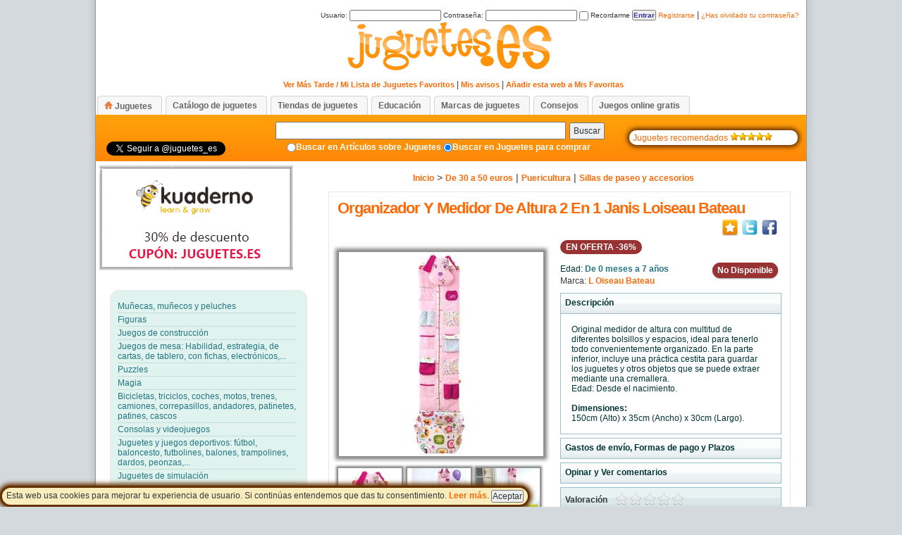

--- FILE ---
content_type: text/html; charset=UTF-8
request_url: https://www.juguetes.es/comprar/organizador-y-medidor-de-altura-2-en-1-janis-loiseau-bateau/
body_size: 47804
content:
<!DOCTYPE html>
<html xmlns="http://www.w3.org/1999/xhtml" xml:lang="es_ES" lang="es_ES">
<head profile="http://gmpg.org/xfn/11">
<title>Organizador Y Medidor De Altura 2 En 1 Janis Loiseau Bateau</title>
<link rel="shortcut icon" href="/favicon.ico" type="image/x-icon" />
<meta http-equiv="Content-Type" content="text/html; charset=UTF-8" />
<meta http-equiv="Content-Language" content="es_ES" />
<meta name="language" content="es_ES" />
<meta http-equiv="pragma" content="no-cache" />
<meta http-equiv="cache-control" content="no-cache" />
<meta name="robots" content="index, follow" />
<meta name="distribution" content="global" />
<meta name="rating" content="safe for kids" />

<link rel="stylesheet" type="text/css" href="https://www.juguetes.es/comprar/wp-content/themes/juguetes/style.css" />


<link rel="alternate" type="application/rss+xml" title="RSS 2.0" href="https://www.juguetes.es/comprar/feed/" />
<link rel="alternate" type="text/xml" title="RSS .92" href="https://www.juguetes.es/comprar/feed/rss/" />
<link rel="alternate" type="application/atom+xml" title="Atom 0.3" href="https://www.juguetes.es/comprar/feed/atom/" />
<link rel="shortcut icon" href="https://www.juguetes.es/comprar/wp-content/themes/juguetes/favicon.ico" type="image/x-icon" />
<link rel="pingback" href="http://www.juguetes.es/comprar/xmlrpc.php" />

<script type="text/javascript" src="http://www.juguetes.es/comprar/funciones/funciones.js"></script>  
	

<script type="text/javascript" src="https://www.juguetes.es/comprar/wp-content/themes/juguetes/accordion/script.js"></script>  
<link rel="stylesheet" type="text/css" href="https://www.juguetes.es/comprar/wp-content/themes/juguetes/accordion/style.css" /> 
<script type="text/javascript" src="https://apis.google.com/js/plusone.js">{lang: 'es'}</script>



<link rel='stylesheet' id='wpfp-css' href='https://www.juguetes.es/comprar/wp-content/plugins/wp-favorite-posts/wpfp.css' type='text/css' />
<link rel='stylesheet' id='wpsp-css' href='https://www.juguetes.es/comprar/wp-content/plugins/wp-suscribir-posts/wpsp.css' type='text/css' />
<link rel='stylesheet' id='gdsr_style_main-css'  href='https://www.juguetes.es/comprar/wp-content/plugins/gd-star-rating/css/gdsr.css.php?t=1339449203&#038;s=a10i10m20k20c05r05%23121620243046%23121620243240%23s1pchristmas%23s1pcrystal%23s1pdarkness%23s1poxygen%23s1goxygen_gif%23s1pplain%23s1ppumpkin%23s1psoft%23s1pstarrating%23s1pstarscape%23t1pclassical%23t1pstarrating%23t1gstarrating_gif%23lsgflower&#038;o=off&#038;ver=1.9.17' type='text/css' media='all' />
<link rel='stylesheet' id='gdsr_style_xtra-css'  href='https://www.juguetes.es/comprar/wp-content/gd-star-rating/css/rating.css?ver=1.9.17' type='text/css' media='all' />
<link rel='stylesheet' id='wpsqt-main-css'  href='https://www.juguetes.es/comprar/wp-content/plugins/wp-survey-and-quiz-tool/css/main.css?ver=3.5.1' type='text/css' media='all' />
<script type='text/javascript' src='https://www.juguetes.es/comprar/wp-includes/js/jquery/jquery.js?ver=1.8.3'></script>
<script type='text/javascript' src='https://www.juguetes.es/comprar/wp-content/plugins/gd-star-rating/js/gdsr.js?ver=1.9.17'></script>
<script type='text/javascript' src='https://www.juguetes.es/comprar/wp-content/plugins/wp-survey-and-quiz-tool/js/site.js?ver=3.5.1'></script>
<script type='text/javascript' src='http://www.juguetes.es/comprar/wp-content/plugins/fckeditor-for-wordpress-plugin/ckeditor/ckeditor.js?ver=3.5.1'></script>
<script type='text/javascript' src='https://www.juguetes.es/comprar/wp-content/plugins/wp-favorite-posts/wpfp.js?ver=3.5.1'></script>
<script type='text/javascript' src='http://www.juguetes.es/comprar/wp-content/plugins/wp-multibox/mtv111/mootools.js?ver=1.1'></script>
<script type='text/javascript' src='http://www.juguetes.es/comprar/wp-content/plugins/wp-multibox/mtv111/overlay.js?ver=1.1'></script>
<script type='text/javascript' src='http://www.juguetes.es/comprar/wp-content/plugins/wp-multibox/mtv111/multibox.js?ver=1.1'></script>
<script type='text/javascript' src='https://www.juguetes.es/comprar/wp-content/plugins/wp-suscribir-posts/wpsp.js?ver=3.5.1'></script>
<link rel="EditURI" type="application/rsd+xml" title="RSD" href="https://www.juguetes.es/comprar/xmlrpc.php?rsd" />
<link rel="wlwmanifest" type="application/wlwmanifest+xml" href="https://www.juguetes.es/comprar/wp-includes/wlwmanifest.xml" /> 
<meta name="generator" content="WordPress 3.5.1" />
<link rel='shortlink' href='https://www.juguetes.es/comprar/?p=43163' />
<script type='text/javascript' src='https://www.juguetes.es/comprar/wp-includes/js/tw-sack.min.js?ver=1.6.1'></script>
	<script type="text/javascript">
	// ajaxlogin settings
	var al_timeout = 1000;
	var al_redirectOnLogin = '';

	// constants
	var al_base_uri = 'https://www.juguetes.es/comprar';
	var al_success = '1';
	var al_failure = '0';

	</script>
	<script type="text/javascript" src="https://www.juguetes.es/comprar/wp-content/plugins/ajax-login/ajaxlogin.js"></script>

<meta name="description" content="Organizador Y Medidor De Altura 2 En 1 Janis Loiseau Bateau. En Oferta por 48.64 euros. Original medidor de altura con multitud de diferentes bolsillos y espacios, ideal para tenerlo todo convenientemente organizado. En la parte inferior, incluye" />
<meta name="keywords" content="catálogo eurekakids,0 - 3 meses,12 - 18 meses,18 - 24 meses,2 - 3 años,3 - 4 años,3 - 6 meses,4 - 5 años,5 - 6 años,6 - 7 años,6 - 9 meses,9 - 12 meses,de 30 a 50 euros,l oiseau bateau,puericultura,sillas de paseo y accesorios" />
<link rel="canonical" href="https://www.juguetes.es/comprar/organizador-y-medidor-de-altura-2-en-1-janis-loiseau-bateau/" />
<!-- /all in one seo pack -->
<script type="text/javascript">
//<![CDATA[
var gdsr_cnst_nonce = "9844f0c66b";
var gdsr_cnst_ajax = "https://www.juguetes.es/comprar/wp-content/plugins/gd-star-rating/ajax.php";
var gdsr_cnst_button = 1;
var gdsr_cnst_cache = 0;
// ]]>
</script>
<!--[if IE]><style type="text/css">.ratemulti .starsbar .gdcurrent { -ms-filter:"progid:DXImageTransform.Microsoft.Alpha(Opacity=70)"; filter: alpha(opacity=70); }</style><![endif]-->
<!-- added by the wordpress multibox plugin -->
			<!--[if lt IE 7]>
			<style type="text/css">
			.MultiBoxClose, .MultiBoxPrevious, .MultiBoxNext, .MultiBoxNextDisabled, .MultiBoxPreviousDisabled, .MultiBoxHelpButton { 
				behavior: url(http://www.juguetes.es/comprar/wp-content/plugins/wp-multibox/iepng/iepngfix.htc); 
			}
			 </style>
			<![endif]--> 
			<link rel="stylesheet" href="http://www.juguetes.es/comprar/wp-content/plugins/wp-multibox/multibox.css" type="text/css" media="screen" />
			
			<script type="text/javascript">
			var box = {};
			var overlay = {};
						window.addEvent('domready', function(){
							box = new MultiBox('wmp', {
								useOverlay: true,
								initialWidth: 150,
								initialHeight: 150,
								showNumbers: false,
								showControls: false,
								path: 'http://www.juguetes.es/comprar/wp-content/plugins/wp-multibox/files/',
								slideshow: false,								
								slideshowTime: 8500,
								descClassName: 'wmpDesc' });
							});
		 </script>
			
			
			 <style type="text/css" media="screen">
			.MultiBoxHelpButton {
				
			}
			</style>
			
			
  		<!-- added by the wordpress multibox plugin -->

<script type="text/javascript">
  var _gaq = _gaq || [];
  _gaq.push(['_setAccount', 'UA-8820468-3']);
  _gaq.push(['_trackPageview']);
  _gaq.push(['b._setAccount', ' UA-8820468-4']);
  _gaq.push(['b._trackPageview']);

  (function() {
    var ga = document.createElement('script'); ga.type = 'text/javascript'; ga.async = true;
    ga.src = ('https:' == document.location.protocol ? 'https://ssl' : 'http://www') + '.google-analytics.com/ga.js';
    var s = document.getElementsByTagName('script')[0]; s.parentNode.insertBefore(ga, s);
  })();
</script> 


</head>
<body>
	


<div class="polCookies" id="polCookies">
<span>
Esta web usa cookies para mejorar tu experiencia de usuario. Si contin&uacute;as entendemos que das tu consentimiento. <a target="_blank" href="http://www.juguetes.es/aviso-legal-y-politica-de-privacidad/">Leer m&aacute;s</a>. <input type="button" href="#" value="Aceptar" onClick="javascript:setCookie('policy_cookie','',365*20); document.getElementById('polCookies').style.display = 'none';">
</span>
</div>

<!-- Start BG -->
<div id="bg"><div id="bg-all">
<div id="bloque_login" name="bloque_login" style="padding-bottom:0px;margin-bottom:0px;">
<table><tbody>
<tr> <td align="right">



<div id="al_loading" class="al_nodisplay">
Cargando... <img id="al_loadingImage" alt="Cargando..." src="https://www.juguetes.es/comprar/wp-content/plugins/ajax-login/al_loading.gif"/>
</div>

<div id="al_login">

    <form name="al_loginForm" onsubmit="return false;" id="al_loginForm" action="#" method="post">
	<label>Usuario: <input onkeypress="return al_loginOnEnter(event);" type="text" name="log" value="" size="20" tabindex="7" /></label>
    <label>Contrase&ntilde;a: <input onkeypress="return al_loginOnEnter(event);" type="password" name="pwd" value="" size="20" tabindex="8" /></label>
    <label><input type="checkbox" name="rememberme" value="forever" tabindex="9" /> Recordarme</label>
    <input type="button" class="boton" name="submit" value="Entrar" tabindex="10" onclick="al_login();"/>
    <span id="al_loginMessage"></span>
    <a href="javascript:al_showRegister();">Registrarse</a> | <a href="javascript:al_showLostPassword();">&iquest;Has olvidado tu contrase&ntilde;a?</a>
    </form>
</div>

<div id="al_register" class="al_nodisplay">
    <form name="al_registerForm" onsubmit="return false;" id="al_registerForm" action="#" method="post">
      <div style="width:700px;"> <div id="divchklegal3"  style="display:inline;padding:4px;background-color:transparent;"><input id="chklegal3" type="checkbox" style="width:10px;margin-right:0px;cursor:pointer;cursor:hand;"  name="chklegal" onclick="javascript:marcaCheckAviso('chklegal3')"></div>
       <label for="chklegal3"   style="text-align:left;font-size:10px;color: #808080;cursor:pointer;cursor:hand;">Ud. presta su consentimiento para el tratamiento automatizado de sus datos personales. A tal efecto, el responsable del portal ha establecido una <a style="font-size:10px;" href="http://www.juguetes.es/aviso-legal-y-politica-de-privacidad/" title="Aviso Legal y Pol&iacute;tica de privacidad">Pol&iacute;tica de privacidad</a> donde Ud. podr&aacute; conocer la finalidad que se le dar&aacute;n a los datos suministrados a trav&eacute;s del presente formulario, as&iacute; como los derechos que le asisten.</label>
       <div id="avisocom3" class="aviso" style="width:500px;margin-bottom:4px;display:none;font-weight:bold;" align="center">Para poder registrarse debe marcar el consentimiento</div>
       </div>       
	<label>Usuario: <input onkeypress="return al_registerOnEnter(event);" type="text" name="user_login" value="" size="20" tabindex="7" /></label>
    <label>Email: <input onkeypress="return al_registerOnEnter(event);" type="text" name="user_email" value="" size="20" tabindex="8" /></label>
    <input type="button" class="boton" name="submit" value="Registrarse" tabindex="10" onclick="if (avisolegal('chklegal3','avisocom3')) {al_register();}"  />
     <a href="javascript:al_showLogin();">Entrar</a> | <a href="javascript:al_showLostPassword();">Recuperar contrase&ntilde;a</a>     
    </form>
    <div id="al_registerMessage" style="margin-top:2px;width:53%;float:right;margin-bottom:2px;">Introduce aqu&iacute; arriba el "usuario" y el "email" con los que te quieres registrar.<br/>Despu&eacute;s, pincha en <b>Registrarse</b> y te enviaremos un correo con la contrase&ntilde;a a tu email.</div>
</div>

<div id="al_lostPassword" class="al_nodisplay">
    <form name="al_lostPasswordForm" onsubmit="return false;" id="al_lostPasswordForm" action="#" method="post">
	<label>Usuario: <input onkeypress="return al_retrievePasswordOnEnter(event);" type="text" name="user_login" value="" size="20" tabindex="7" /></label>
    <label>Email: <input onkeypress="return al_retrievePasswordOnEnter(event);" type="text" name="user_email" value="" size="20" tabindex="8" /></label>

    <input type="button" class="boton" name="submit" value="Recuperar" tabindex="10" onclick="al_retrievePassword();"/>
     <a href="javascript:al_showLogin();">Entrar</a> | <a href="javascript:al_showRegister();">Registrarse</a>            
    </form>
    <div id="al_lostPasswordMessage" style="margin-top:2px;width:81%;float:right;margin-bottom:2px;">Introduce el usuario con el que te registraste, tu email, pincha en <b>Recuperar</b> y te enviaremos al email la informaci&oacute;n de recuperaci&oacute;n.</span>
</div>




</td></tr>
</tbody>
</table>

</div>

<div id="menuUsuario">
<h1 style="padding-bottom:5px;"><a href="http://www.juguetes.es/" title="Juguetes"><img  src="https://www.juguetes.es/comprar/wp-content/themes/juguetes/images/logos/Juguetes.png" alt="Juguetes" /></a></h1>
<ul>   
    <li><a class="favoritos" href="http://www.juguetes.es/comprar/mi-lista-de-juguetes-favoritos/" title="Ver M&aacutes Tarde / Mi Lista de Juguetes Favoritos" style="padding-left:14px;" >Ver M&aacutes Tarde / Mi Lista de Juguetes Favoritos</a></li>
     
  <li> | <a class="favoritos" href="http://www.juguetes.es/comprar/mis-avisos/" title="Gestionar mis avisos de cambios de precio de juguetes" style="padding-left:0px" >Mis avisos</a></li>
     
<li> | <a href="#" onclick="javascript:_gaq.push(['_trackEvent', 'Social', 'Favoritos', 'Web']);agregarfavoritos('http://www.juguetes.es/comprar','Juguetes.es/Comprar');" title="Agregar a favoritos">A&ntilde;adir esta web a Mis Favoritas</a></li> 
</ul> 
</div>



<div id="tabs-menu">
  <ul>
    <!--<li><a href="http://www.juguetes.es/comprar"   ><span>Home</span></a></li>-->
    <li><a href="http://www.juguetes.es/comprar" title="Comprar Juguetes"> <span><img src="https://www.juguetes.es/comprar/wp-content/themes/juguetes/images/home.png" title="Comprar Juguetes" style="padding-right:3px;" />Juguetes</span></a></li>
    <li><a href="http://www.juguetes.es/catalogo-juguetes" title="Cat&aacute;logos de juguetes"> <span>Cat&aacute;logo de juguetes</span></a></li>    
    <li><a href="http://www.tiendasdejuguetes.es" target="_blank" title="Tiendas de juguetes"><span>Tiendas de juguetes</span></a></li>    
    <li><a href="http://www.juguetes.es/categoria/educacion/" title="Educaci&oacute;n"><span>Educaci&oacute;n</span></a></li>     
    <li><a href="http://www.juguetes.es/comprar/marcas-de-juguetes/" title="Marcas de juguetes"><span>Marcas de juguetes</span></a></li> 
    <li><a href="http://www.juguetes.es/categoria/juguetes/consejos/" title="Consejos"><span>Consejos</span></a></li>
    <li><a href="http://www.juguetes.es/juegos/" title="Juegos online gratis"> <span>Juegos online gratis</span> </a></li>
  </ul>
</div>

<div id="submenu">
<!-- Start Search -->
  <div style="display:inline;float:left;padding-top:10px;padding-left:15px;">
      <iframe src="http://www.facebook.com/plugins/like.php?href=http%3A%2F%2Fwww.juguetes.es&amp;layout=button_count&amp;show_faces=false&amp;width=100&amp;action=like&amp;font=trebuchet+ms&amp;colorscheme=light&amp;height=20" scrolling="no" frameborder="0" style="margin-bottom:5px;border:none; overflow:hidden; width:100px; height:20px;" allowTransparency="false"></iframe> 
  <br/> <a href="https://twitter.com/juguetes_es" class="twitter-follow-button" data-show-count="false" data-lang="es">Seguir a @juguetes_es</a><script>!function(d,s,id){var js,fjs=d.getElementsByTagName(s)[0];if(!d.getElementById(id)){js=d.createElement(s);js.id=id;js.src="//platform.twitter.com/widgets.js";fjs.parentNode.insertBefore(js,fjs);}}(document,"script","twitter-wjs");</script>
  </div>
  
  <div style="display:inline;float:right;padding-top:20px;padding-right:12px">
    <div class="recomendados">
    <a href="http://www.juguetes.es/recomendados" title="Juguetes Recomendados"><span>Juguetes recomendados</span>
    <img src="https://www.juguetes.es/comprar/wp-content/themes/juguetes/images/star2.gif"/><img src="https://www.juguetes.es/comprar/wp-content/themes/juguetes/images/star2.gif"/><img src="https://www.juguetes.es/comprar/wp-content/themes/juguetes/images/star2.gif"/><img src="https://www.juguetes.es/comprar/wp-content/themes/juguetes/images/star2.gif"/><img src="https://www.juguetes.es/comprar/wp-content/themes/juguetes/images/star2.gif"/>
    </a>
    
   </div>

  </div>

<div  class="buscador" align="center" style="padding-left:220px;padding-top:10px;">
  <form  id="formulariobuscador"  method="get" action="https://www.juguetes.es/comprar/">
   <input type="text" value="" name="s" /><button type="submit">Buscar</button>
   
  </form>
</div>

<div align="center" class="otroslinks" style="padding-left:215px;">
<input type="radio" name="buscador" value="art"  onclick="eligeradio('buscador','art','http://www.juguetes.es');" ><a href="#" onclick="eligeradio('buscador','art','http://www.juguetes.es');">Buscar en Art&iacute;culos sobre Juguetes</a>
<input type="radio" name="buscador" value="jug" checked  onclick="eligeradio('buscador','jug','http://www.juguetes.es/comprar/comprar');"><a href="#"  onclick="eligeradio('buscador','jug','http://www.juguetes.es/comprar/comprar');">Buscar en Juguetes para comprar</a>
</div>

<!-- End Search -->
</div>


<div class="SR">
 
 <div>
<a  href="https://english.kuaderno.com/p/descuento30?utm_source=blog&utm_campaign=enero2016&utm_medium=jugeutes&utm_term=specialofferschool&coupon=JUGUETES.ES" target="_blank" onclick="_gaq.push(['_trackEvent', 'Publi', 'Kuaderno', 'Web']);"> 
 <img style="margin-left:5px;margin-top:5px;" src="https://www.juguetes.es/comprar/wp-content/themes/juguetes/bloques/KuadernoBanner.gif" />
</a> 
</div>


 
  
  <div class="widget wpdt-categories" style="padding-left:10px;">
      <div>   
        <a href="http://www.juguetes.es/comprar/munecas-munecos-y-peluches/" id="munecas-munecos-y-peluches" title="Mu&ntilde;ecas, mu&ntilde;ecos y peluches"><span>Mu&ntilde;ecas, mu&ntilde;ecos y peluches</span></a>
       </div><div>  
        <a href="http://www.juguetes.es/comprar/figuras" id="figuras" title="Figuras y figurines de animales, super h&eacute;roes..." ><span>Figuras</span></a>
       </div><div>   
        <a href="http://www.juguetes.es/comprar/juegos-de-construccion" id="juegos-de-construccion" title="Juegos y juguetes construcci&oacute;n de para ni&ntilde;os"><span>Juegos de construcci&oacute;n</span></a>
       </div><div>   
        <a href="http://www.juguetes.es/comprar/juegos-de-mesa" id="juegos-de-mesa" title="Juegos de mesa para jugar en familia ni&ntilde;os y adultos"><span>Juegos de mesa: Habilidad, estrategia, de cartas, de tablero, con fichas, electr&oacute;nicos,...</span></a>
       </div><div>   
        <a href="http://www.juguetes.es/comprar/puzzles" id="puzzles" title="Puzzles y rompecabezas para ni&ntilde;os"><span>Puzzles</span></a>        
       </div><div>   
        <a href="http://www.juguetes.es/comprar/tiendas/juguetes-ninos/magia" id="magia" title="Juegos de Magia"><span>Magia</span></a>                
       </div><div>   
        <a href="http://www.juguetes.es/comprar/bicicletas-triciclos-coches-motos-correpasillos-andadores-patinetes-patines/" id="bicicletas-triciclos-coches-motos-correpasillos-andadores-patinetes-patines" title="Bicicletas, triciclos, coches, motos, trenes, camiones, correpasillos, andadores, patinetes, patines"><span>Bicicletas, triciclos, coches, motos, trenes, camiones, correpasillos, andadores, patinetes, patines, cascos</span></a>
      </div><div>   
        <a href="http://www.juguetes.es/comprar/consolas-y-videojuegos" id="consolas-y-videojuegos" title="Consolas y videojuegos: Xbox 360, Playstation 3, Nintendo DS, Nintendo Wii, PS Vita..." ><span>Consolas y videojuegos</span></a>
      </div><div>        
        <a href="http://www.juguetes.es/comprar/juguetes-juegos-deportivos" id="juguetes-juegos-deportivos" title="F&uacute;tbol, Baloncesto, Futbolines, Balones, Hula hoop, Golf, Trampolines y Saltos, Bolos, Peonzas y Di&aacute;bolos, Pistolas, Dardos y Arcos"><span>Juguetes y juegos deportivos: f&uacute;tbol, baloncesto, futbolines, balones, trampolines, dardos, peonzas,...</span></a>
      </div><div>  
        <a href="http://www.juguetes.es/comprar/juguetes-de-simulacion" id="juguetes-de-simulacion" title="Juguetes de simulaci&oacute;n o juguetes para imitar"><span>Juguetes de simulaci&oacute;n</span></a>
      </div><div>  
        <a href="http://www.juguetes.es/comprar/juegos-y-juguetes-educativos-o-cientificos" id="juegos-y-juguetes-educativos-o-cientificos" title="Juguetes y juegos de caracter educativos o cient&iacute;ficos "><span>Educativos y cient&iacute;ficos</span></a>
      </div><div>  
        <a href="http://www.juguetes.es/comprar/artes-y-manualidades" id="artes-manualidades" title="Materiales para manualidades y bellas artes: artesan&iacute;a, dibujo y pintura" ><span>Artes y manualidades</span></a>
      </div><div>  
        <a href="http://www.juguetes.es/comprar/juguetes-musicales" id="juguetes-musicales" title="Juguetes con m&uacute;sica y sonidos para ni&ntilde;os, Instrumentos musicales para ni&ntilde;os: guitarras, percusi&oacute;n, teclados..." ><span>Juguetes musicales: Bater&iacute;as, Teclados, Guitarras, &Oacute;rganos,...</span></a>
      </div><div> 
        <a href="http://www.juguetes.es/comprar/imagen-audio-video" id="imagen-audio-video" title="Juguetes y juegos de Imagen, audio y v&iacute;deo" ><span>Imagen, audio y video: C&aacute;maras, Videoc&aacute;maras, Tablets, mp3, mp4, mp5, DVDs, Blu-Rays,  Cds, radios,...</span></a>
      </div><div>  
        <a href="http://www.juguetes.es/comprar/vehiculos-miniatura-accesorios" id="vehiculos-miniatura-accesorios" title="Coches de Cars, Coches, Camiones, Pistas y Circuitos, Hot Wheels, Parkings y Garajes, Motos, Trenes y Locomotoras, Gruas, Aviones, Barcos" ><span>Veh&iacute;culos en miniatura: Coches de Cars, Coches, Camiones, Scalextric, Pistas, Garajes, Motos, Trenes,...</span></a>
      </div><div>  
        <a href="http://www.juguetes.es/comprar/radio-control" id="radio-control" title="Veh&iacute;culos radio control: coches, helicopteros, aviones, motos, barcos, trenes, camiones,..." ><span>Radio control: coches, helic&oacute;pteros,...</span></a>
      </div><div> 
       <a href="http://www.juguetes.es/comprar/juguetes-de-exterior" id="juguetes-de-exterior" title="Juguetes para ni&ntilde;os para jugar al aire libre: Areas de juegos, columpios, toboganes, inflables, kits de playa y piscina"><span>Juguetes de exterior: Areas de juegos, columpios, toboganes, inflables, kits de playa y piscina</span></a>
      </div><div>  
        <a href="http://www.juguetes.es/comprar/disfraces" id="disfraces" title="Disfraces para carnavales y complementos: m&aacute;scaras, pelucas, accesorios, articulos de Fiesta..." ><span>Disfraces y Art&iacute;culos de Fiesta</span></a>             
      </div><div>  
       <a href="http://www.juguetes.es/comprar/libros-y-cuentos" id="libros-y-cuentos" title="Libros y cuentos infantiles" ><span>Libros y cuentos</span></a>
      </div><div>
        <a href="http://www.juguetes.es/comprar/juguetes-ninos/juguetes-para-bebes" id="juguetes-para-bebes" title="Juguetes para recien nacidos y beb&eacute;s" ><span>Juguetes para beb&eacute;s</span></a>        
      </div><div>  
        <a href="http://www.juguetes.es/comprar/material-escolar" id="material-escolar" title="Material infantil para el colegio: mochilas, trolleys, estuches, cuadernos..." ><span>Material escolar</span></a>
      </div><div>  
        <a href="http://www.juguetes.es/comprar/dormitorio" id="dormitorio" title="Productos para el dormitorio y la decoraci&oacute;n de habitaciones de ni&ntilde;os" ><span>Dormitorio</span></a>
      </div><div>  
        <a href="http://www.juguetes.es/comprar/mobiliario" id="mobiliario" title="Mobiliario" ><span>Mobiliario</span></a>
      </div><div>  
        <a href="http://www.juguetes.es/comprar/moda-ropa-y-complementos" id="moda-ropa-y-complementos" title="Moda, Ropa y complementos" ><span>Moda, Ropa y Complementos: Camisetas, Zapatillas, Peluquer&iacute;a, Maquillaje, Vestidos, Bolsos, Gorras,...</span></a>
      </div><div>  
        <a href="http://www.juguetes.es/comprar/tiendas/juguetes-ninos/relojes" id="relojes" title="Relojes para ni&ntilde;os" ><span>Relojes</span></a>
      </div><div>  
        <a href="http://www.juguetes.es/comprar/puericultura" id="puericultura" title="Puericultura: Sillitas de coche y paseo, tronas, capazos, seguridad del hogar,..." ><span>Puericultura: Sillitas de coche y paseo, tronas, capazos, sombrillas y capotas, seguridad del hogar,...</span></a>
      </div><div>  
       <!-- <a href="http://www.juguetes.es/comprar/tiendas/juguetes-ninos/articulos-para-ninos" id="articulos-para-ninos" title="Articulos para ni&ntilde;os" ><span>Articulos para ni&ntilde;os</span></a>
      </div><div>   -->     
       <!--<a href="http://www.juguetes.es/comprar/tiendas/juguetes-ninos/aplicaciones-apps" id="aplicaciones apps" title="Aplicaciones Apps" ><span>Apps</span></a>
       </div><div> -->
       <a href="http://www.juguetes.es/comprar/bano" id="ba�o" title="Ba&ntilde;o para beb&eacute;s" ><span>Ba&ntilde;o para beb&eacute;s</span></a>
       </div><div>   
       <a href="http://www.juguetes.es/comprar/tiendas/juguetes-ninos/navidad" id="navidad" title="Navidad" ><span>Navidad</span></a>
       </div><div>  
        <a href="http://www.juguetes.es/comprar/tiendas/juguetes-ninos/otros" id="otros" title="Otros" ><span>Otros</span></a>
      </div>

 </div>

 
   <script language="javascript">
   try {inicializaMenu();}catch (e) {}
  </script>
 
  




<div align="center" class="divlinkimg" style="margin-top:10px;">
<!--  <a href="http://www.juguetes.es/comprar/jugueteria/catalogo-eurekakids" rel="bookmark" title="Link permanente a Catalogo Eurekakids"> -->
<img src="http://www.juguetes.es/comprar/imagenes/marcas/Eurekakids.gif" title="Catalogo Eurekakids">
<!-- </a> -->

<!-- <a href="http://www.juguetes.es/comprar/jugueteria/catalogo-imaginarium" rel="bookmark" title="Link permanente a Catalogo Imaginarium"> -->
<img src="http://www.juguetes.es/comprar/imagenes/marcas/Imaginarium.gif" title="Catalogo Imaginarium">
<!-- </a> -->

<!-- <a href="http://www.juguetes.es/comprar/jugueteria/catalogo-toysrus" rel="bookmark" title="Link permanente a Catalogo Toys 'R' Us"> -->
<img src="http://www.juguetes.es/comprar/imagenes/marcas/Toysrus.gif" title="Catalogo Toys 'R' Us">
<!-- </a> -->

<!--  <a href="http://www.juguetes.es/comprar/jugueteria/catalogo-el-corte-ingles" rel="bookmark" title="Link permanente a Catalogo El Corte Ingles"> -->
<img src="http://www.juguetes.es/comprar/imagenes/marcas/Corteingles.gif" title="Catalogo El Corte Ingles">
<!--  </a> -->


<!-- <a href="http://www.juguetes.es/comprar/jugueteria/catalogo-juguettos" rel="bookmark" title="Link permanente a Catalogo Juguettos"> -->
<img src="http://www.juguetes.es/comprar/imagenes/marcas/Juguettos.gif" title="Catalogo Juguettos">
<!--  </a> -->


</div>






</div>
<!-- End SideBar1 -->
<!-- Start Container -->
<div class="container">

<!-- Start Header -->

<!-- END Header -->

<div class="SL">






<h2 class="caminomigas" align="center" style="margin-bottom:12px;"><span class="titulo" ><a href="http://www.juguetes.es/comprar">Inicio</a> &gt; <a href="https://www.juguetes.es/comprar/tiendas/precio/de-30-a-50-euros/" title="De 30 a 50 euros">De 30 a 50 euros</a> | <a href="https://www.juguetes.es/comprar/puericultura/" title="Puericultura">Puericultura</a> | <a href="https://www.juguetes.es/comprar/tiendas/juguetes-ninos/puericultura/sillas-de-paseo-y-accesorios/" title="Sillas de paseo y accesorios">Sillas de paseo y accesorios</a> </h2>


<div class="post mb30" id="post-43163"  itemscope itemtype="http://data-vocabulary.org/Product" >

<div class="p-head">
<h2><a href="https://www.juguetes.es/comprar/organizador-y-medidor-de-altura-2-en-1-janis-loiseau-bateau/" rel="bookmark" title="Link permanente a Organizador Y Medidor De Altura 2 En 1 Janis Loiseau Bateau"  style="font-size:22px;"  itemprop="name">Organizador Y Medidor De Altura 2 En 1 Janis Loiseau Bateau</a>
    <span class="rojo" align="right" style="font-weight:normal;font-size:12px;margin-bottom:0px;">
		
    </span>
     
</h2>

<div style="float:right;"> <a class="barrasocial" href="#" onclick="javascript:_gaq.push(['_trackEvent', 'Social', 'Favoritos', 'Juguetes.es: Organizador Y Medidor De Altura 2 En 1 Janis Loiseau Bateau']);agregarfavoritos('https://www.juguetes.es/comprar/organizador-y-medidor-de-altura-2-en-1-janis-loiseau-bateau/','Juguetes.es: Organizador Y Medidor De Altura 2 En 1 Janis Loiseau Bateau')" title="Agregar a favoritos"><img src="http://www.juguetes.es/comprar/funciones/imagenes/favoritos24.png"/></a><a class="barrasocial"  onClick="_gaq.push(['_trackEvent', 'Social', 'Twitter', 'Juguetes.es: Organizador Y Medidor De Altura 2 En 1 Janis Loiseau Bateau']);"  href="http://twitter.com/home?status=RT @juguetes_es Me ha parecido interesante este juguete: https://www.juguetes.es/comprar/organizador-y-medidor-de-altura-2-en-1-janis-loiseau-bateau/" target="_blank" rel="twitter" title="Enviar a Twitter"><img src="http://www.juguetes.es/comprar/funciones/imagenes/twitter24.png"/></a><a class="barrasocial" style="margin-right:3px;"  onClick="_gaq.push(['_trackEvent', 'Social', 'Facebook', 'Juguetes.es: Organizador Y Medidor De Altura 2 En 1 Janis Loiseau Bateau']);"  href="http://www.facebook.com/sharer.php?s=100&p[url]=Me ha parecido interesante este juguete: https://www.juguetes.es/comprar/organizador-y-medidor-de-altura-2-en-1-janis-loiseau-bateau/&p[title]=Juguetes.es: Organizador Y Medidor De Altura 2 En 1 Janis Loiseau Bateau" rel="nofollow" target="_blank" rel="facebook" title="Enviar a Facebook"><img src="http://www.juguetes.es/comprar/funciones/imagenes/facebook24.png"/></a><g:plusone size="standard" annotation="none" ></g:plusone>  </div>
</div>


<table>
<tbody>
<tr >

<td width="300px" valign="top" align="center" style="padding-top:8px;padding-right:18px;">
        <div class="listafavoritos" style="padding-bottom:10px;">
           </div>
     
    
 
 <a id="linkprincipal" class="wmp" href="http://www.juguetes.es/comprar/funciones/showimagen.php?id=78687&amp;h=600&amp;w=600" rel="width:600,height:600">
 <img id="principal" src="http://www.juguetes.es/comprar/imagenes/m/78687.jpg" title="Organizador Y Medidor De Altura 2 En 1 Janis Loiseau Bateau" alt="Organizador Y Medidor De Altura 2 En 1 Janis Loiseau Bateau"  style="margin-bottom:8px;" itemprop="image" />
 </a><br/>
<a href="#" id="link78688" onclick="javascript:intercambiaimagen('78688');"  rel="width:600,height:600"><img class="miniatura" style="margin-right:5px;margin-bottom:6px;margin-top:6px;" id="imagen78688" width="90px" href="#" src="http://www.juguetes.es/comprar/imagenes/p/78688.jpg"  rel="../funciones/showimagen.php?id=78688&amp;h=600&amp;w=600"  title="Organizador Y Medidor De Altura 2 En 1 Janis Loiseau Bateau-1" alt="Organizador Y Medidor De Altura 2 En 1 Janis Loiseau Bateau-1" /></a>
<a href="#" id="link78689" onclick="javascript:intercambiaimagen('78689');"  rel="width:600,height:600"><img class="miniatura" style="margin-right:5px;margin-bottom:6px;margin-top:6px;" id="imagen78689" width="90px" href="#" src="http://www.juguetes.es/comprar/imagenes/p/78689.jpg"  rel="../funciones/showimagen.php?id=78689&amp;h=600&amp;w=600"  title="Organizador Y Medidor De Altura 2 En 1 Janis Loiseau Bateau-2" alt="Organizador Y Medidor De Altura 2 En 1 Janis Loiseau Bateau-2" /></a>
<a href="#" id="link78690" onclick="javascript:intercambiaimagen('78690');"  rel="width:600,height:600"><img class="miniatura" style="margin-right:5px;margin-bottom:6px;margin-top:6px;" id="imagen78690" width="90px" href="#" src="http://www.juguetes.es/comprar/imagenes/p/78690.jpg"  rel="../funciones/showimagen.php?id=78690&amp;h=600&amp;w=600"  title="Organizador Y Medidor De Altura 2 En 1 Janis Loiseau Bateau-3" alt="Organizador Y Medidor De Altura 2 En 1 Janis Loiseau Bateau-3" /></a>
<div style="margin-top:18px;" >
   <div class="edad">
     <a class="wmp" rel="width:660,height:540" href="http://www.juguetes.es/comprar/evolucion-precios-juguetes?cXdlcnR5aWQ9NTA1Mjkmbm9tYnJlPU9yZ2FuaXphZG9yIFkgTWVkaWRvciBEZSBBbHR1cmEgMiBFbiAxIEphbmlzIExvaXNlYXUgQmF0ZWF1JnByZWNpbz00OC42NCZtZWpvcj0mcGVvcj03Ni4wMHF3ZXJ0eQ==">
     <img id="principal" src="https://www.juguetes.es/comprar/wp-content/themes/juguetes/images/evolucion.gif" title="Ver evoluci&oacute;n del precio" style="margin-bottom:5px;" /><br/>
      Ver evoluci&oacute;n del precio
     </a> 
     </div>
   <div class="listasuscripcion">
     <span class='wpsp-span'><img src='https://www.juguetes.es/comprar/wp-content/plugins/wp-suscribir-posts/img/loading.gif' alt='Loading' title='Loading' class='wpsp-hide wpsp-img' /><a class='wpsp-link' href='?wpspaction=add&amp;postid=43163' title='Mándame un email cuando cambie el precio'  onClick="_gaq.push(['_trackEvent', 'User', 'EmailPrecio', '43163']);"  rel='nofollow'>Mándame un email cuando cambie el precio</a></span>     </div>
  

</div>

<div style="padding-top:5px;">
<script type="text/javascript"><!--
google_ad_client = "ca-pub-3187708133036977";
google_ad_slot = "3537135489";
google_ad_width = 300;
google_ad_height = 250;
//-->
</script>
<script type="text/javascript"
src="http://pagead2.googlesyndication.com/pagead/show_ads.js">
</script>
</div>


</td>
<td  valign="top" style="padding-top:4px;padding-left:5px;">

<div class="oferta"><span>EN OFERTA -36%</span></div> 

<div class="precio"  itemprop="offerDetails" itemscope itemtype="http://data-vocabulary.org/Offer">
<meta itemprop="currency" content="EUR" />
<meta itemprop="condition" content="new" />
<meta itemprop="availability" content="out_of_stock" />

<meta itemprop="identifier" content="mpn:017T0002" />
<meta itemprop="seller" content="Juguetes.es" />



<!--<span>Precio: </span>
<span class='pviejo'>76.00&euro;</span> <span class="precio" itemprop="price">48.64 &euro;</span>-->
      
  <div style="float:right;margin-right:5px;margin-top:5px;">     
   <!-- <a class="comprarago" href="http://www.juguetes.es/comprar/funciones/comprar_juguete.php?cXdlcnR5aHR0cDovL3d3dy5ldXJla2FraWRzLmVzL3B1ZXJpY3VsdHVyYS9sLW9pc2VhdS1iYXRlYXUvb3JnYW5pemFkb3IteS1tZWRpZG9yLWRlLWFsdHVyYS0yLWVuLTEtamFuaXNxd2VydHk="  target="_blank" alt="Ir a Comprar"  rel="nofollow" onClick="_gaq.push(['_trackEvent', 'Agotado', 'www.eurekakids.es', 'https://www.juguetes.es/comprar/organizador-y-medidor-de-altura-2-en-1-janis-loiseau-bateau/']);" >No Disponible</a>-->
   <span class="comprarago">No Disponible</span>
       </div>     
    
</div>

<div class="edad" style="padding-top:3px;">
<span>Edad: </span>De 0 meses a 7 años</div>
	

<div class="marca" style="padding-top:3px;">

<span>Marca: </span>
<a href="https://www.juguetes.es/comprar/tiendas/marcas-de-juguetes/l-oiseau-bateau/" title="L Oiseau Bateau" itemprop="brand" > L Oiseau Bateau </a> 
</div>


<div style="padding-top:5px;">
<script type="text/javascript"><!--
google_ad_client = "ca-pub-3187708133036977";
google_ad_slot = "3537135489";
google_ad_width = 300;
google_ad_height = 250;
//-->
</script>
<script type="text/javascript"
src="http://pagead2.googlesyndication.com/pagead/show_ads.js">
</script>
</div>

<ul class="acc" id="acc">

 <li>
   <h3>Descripci&oacute;n</h3>
      <div class="acc-section">
	<div class="acc-content" itemprop="description">
          Original medidor de altura con multitud de diferentes bolsillos y espacios, ideal para tenerlo todo convenientemente organizado. En la parte inferior, incluye una práctica cestita para guardar los juguetes y otros objetos que se puede extraer mediante una cremallera.<br>Edad: Desde el nacimiento.<br><br><strong>Dimensiones:</strong><br>150cm (Alto) x 35cm (Ancho) x 30cm (Largo).<br>        </div>
      </div>
 </li>




 
 <li>
   <h3>Gastos de env&iacuteo, Formas de pago y Plazos</h3>
      <div class="acc-section">
	<div class="acc-content">
          Los <b>gastos de env&iacuteo</b> para Espa&ntilde;a, en principio, son 4.95 euros + IVA, pero pueden ser diferentes seg&uacuten la zona de entrega. Tambi&eacuten podr&iacutea ser gratuito para pedidos de puericultura y ofertas especiales. SEUR entrega los pedidos en Espa&ntilde;a y UPS en el resto de Europa y para pedidos internacionales.
<br/><br/><b>Formas de Pago</b><br/>
Contra reembolso (solo para Espa&ntilde;a y Portugal), tarjeta de cr&eacute;dito (solo Visa, Mastercard y American Express), transferencia bancaria, PayPal.
<br/><br/><strong>Plazos de entrega</strong><br/>
La entrega se realiza para Espa&ntilde;a en 24 horas, salvo para pedidos sean enviados a islas o poblaciones muy remotas y alejadas de centros de ciudad (el tiempo de entrega podr&iacute;a llegar a ser de 48 horas). Los env&iacute;os a otros pa&iacute;ses europeos pueden variar de 2 a 5 d&iacute;as y resto del mundo.
<br/><br/><strong>Devoluciones</strong><br/>
Si se quiere devolver un pedido es posible hacerlo en un plazo de siete d&iacute;as h&aacute;biles desde la recepci&oacute;n del mismo, previa comunicaci&oacute;n a DAMERIK SL. (mediante fax al +34 972 46 22 97 o correo electr&oacute;nico dirigidos a: info-es@eurekakids.net). Deber&aacute; devolverse el pedido con todos los productos y embalajes originales en perfecto estado.
<br/><br/>
<a target="_blank" href="http://www.juguetes.es/catalogo-juguetes/eurekakids/eurekakids-gastos-de-envio-formas-de-pago-plazos-de-entrega-y-devoluciones/" rel="bookmark">Ver m&aacute;s detalles</a>



        </div>
      </div>
 </li>


 



 



 <li>
   <h3>Opinar y Ver comentarios </h3>
      <div class="acc-section">
	<div class="acc-content">
	  	    <span>Este producto a&uacute;n no tiene comentarios.</span>
	    
          
<!-- You can start editing here. -->

	
				
        </div>
      </div>
 </li>

</ul>        

<div class="bloqueacordeon">
<h3 style="height:16px;"><span style="float:left">Valoraci&oacute;n </span>
<div style="text-align:left; padding: 0; margin: 0; background: url(http://www.juguetes.es/comprar/wp-content/plugins/gd-star-rating/stars/oxygen/stars20.png); height: 20px; width: 100px;"><div style="background: url(http://www.juguetes.es/comprar/wp-content/plugins/gd-star-rating/stars/oxygen/stars20.png) bottom left; padding: 0; margin: 0; height: 20px; width: 0px;"></div></div> 
</h3>
<div id="gdsr_mur_block_43163_1" class="ratingmulti "><div style="display: none">VN:F [1.9.17_1161]</div><input type="hidden" id="gdsr_multi_43163_1" name="gdsrmulti[43163][1]" value="0X0X0X0" /><table class="gdmultitable" cellspacing="0" cellpadding="0"><tbody><tr class="mtrow row-even"><td>Diversi&oacute;n</td><td class="mtstars"><div id="gdsr_mur_stars_43163_1_0" class="ratemulti gdsr-oxygen gdsr-size-20"><div class="starsbar gdsr-size-20"><div class="gdouter gdheight" style="width: 100px"><div id="gdsr_mur_stars_rated_43163_1_0" style="width: 0px;" class="gdinner gdheight"></div><div id="gdsr_mur_stars_current_43163_1_0" style="width: 0px;" class="gdcurrent gdheight"></div><div id="gdr_stars_mur_rating_43163_1_0" class="gdsr_multis_as"><a id="gdsrX43163X1X0X5X20X10" title="5 / 5" class="s5 " rel="nofollow"></a><a id="gdsrX43163X1X0X4X20X10" title="4 / 5" class="s4 " rel="nofollow"></a><a id="gdsrX43163X1X0X3X20X10" title="3 / 5" class="s3 " rel="nofollow"></a><a id="gdsrX43163X1X0X2X20X10" title="2 / 5" class="s2 " rel="nofollow"></a><a id="gdsrX43163X1X0X1X20X10" title="1 / 5" class="s1 " rel="nofollow"></a></div></div></div></div></td></tr><tr class="mtrow row-odd"><td>Valor educativo</td><td class="mtstars"><div id="gdsr_mur_stars_43163_1_1" class="ratemulti gdsr-oxygen gdsr-size-20"><div class="starsbar gdsr-size-20"><div class="gdouter gdheight" style="width: 100px"><div id="gdsr_mur_stars_rated_43163_1_1" style="width: 0px;" class="gdinner gdheight"></div><div id="gdsr_mur_stars_current_43163_1_1" style="width: 0px;" class="gdcurrent gdheight"></div><div id="gdr_stars_mur_rating_43163_1_1" class="gdsr_multis_as"><a id="gdsrX43163X1X1X5X20X10" title="5 / 5" class="s5 " rel="nofollow"></a><a id="gdsrX43163X1X1X4X20X10" title="4 / 5" class="s4 " rel="nofollow"></a><a id="gdsrX43163X1X1X3X20X10" title="3 / 5" class="s3 " rel="nofollow"></a><a id="gdsrX43163X1X1X2X20X10" title="2 / 5" class="s2 " rel="nofollow"></a><a id="gdsrX43163X1X1X1X20X10" title="1 / 5" class="s1 " rel="nofollow"></a></div></div></div></div></td></tr><tr class="mtrow row-even"><td>Calidad</td><td class="mtstars"><div id="gdsr_mur_stars_43163_1_2" class="ratemulti gdsr-oxygen gdsr-size-20"><div class="starsbar gdsr-size-20"><div class="gdouter gdheight" style="width: 100px"><div id="gdsr_mur_stars_rated_43163_1_2" style="width: 0px;" class="gdinner gdheight"></div><div id="gdsr_mur_stars_current_43163_1_2" style="width: 0px;" class="gdcurrent gdheight"></div><div id="gdr_stars_mur_rating_43163_1_2" class="gdsr_multis_as"><a id="gdsrX43163X1X2X5X20X10" title="5 / 5" class="s5 " rel="nofollow"></a><a id="gdsrX43163X1X2X4X20X10" title="4 / 5" class="s4 " rel="nofollow"></a><a id="gdsrX43163X1X2X3X20X10" title="3 / 5" class="s3 " rel="nofollow"></a><a id="gdsrX43163X1X2X2X20X10" title="2 / 5" class="s2 " rel="nofollow"></a><a id="gdsrX43163X1X2X1X20X10" title="1 / 5" class="s1 " rel="nofollow"></a></div></div></div></div></td></tr><tr class="mtrow row-odd"><td>Precio</td><td class="mtstars"><div id="gdsr_mur_stars_43163_1_3" class="ratemulti gdsr-oxygen gdsr-size-20"><div class="starsbar gdsr-size-20"><div class="gdouter gdheight" style="width: 100px"><div id="gdsr_mur_stars_rated_43163_1_3" style="width: 0px;" class="gdinner gdheight"></div><div id="gdsr_mur_stars_current_43163_1_3" style="width: 0px;" class="gdcurrent gdheight"></div><div id="gdr_stars_mur_rating_43163_1_3" class="gdsr_multis_as"><a id="gdsrX43163X1X3X5X20X10" title="5 / 5" class="s5 " rel="nofollow"></a><a id="gdsrX43163X1X3X4X20X10" title="4 / 5" class="s4 " rel="nofollow"></a><a id="gdsrX43163X1X3X3X20X10" title="3 / 5" class="s3 " rel="nofollow"></a><a id="gdsrX43163X1X3X2X20X10" title="2 / 5" class="s2 " rel="nofollow"></a><a id="gdsrX43163X1X3X1X20X10" title="1 / 5" class="s1 " rel="nofollow"></a></div></div></div></div></td></tr><tr class="gdtblbottom"><td colspan="2"><div style="float:left"><div id="gdsr_mur_loader_43163_1" style="display: none; width: 100% " class="ratingloader"><div class="loader flower " style="height: 20px"><div class="loaderinner" style="padding-top: 0px">procesando...</div></div></div><div id="gdsr_mur_text_43163_1"><span class="resumenvotos" itemprop="review" itemscope itemtype="http://data-vocabulary.org/Review-aggregate">Rating: <span itemprop="average" style="font-weight:bold">0.0</span>/<span itemprop="best">5</span> (Votos: <span itemprop="votes">0</span>)<meta itemprop="worst" content="1"/> </span></div></div><div style="float:right"><div class="ratingbutton gdinactive gdsr_multisbutton_as " id="gdsr_button_43163_1_10_20"><a rel="nofollow">Votar</a></div></div></td></tr></tbody></table></div><!--<div class="bloqueinfo" style="width:255px;margin-left:25px;">
Si conoces el juguete y quieres valorarlo, selecciona el n&uacute;mero de estrellas que consideres en cada categor&iacute;a y pincha en votar.
</div>     -->
</div>

</td></tr>
</tbody>
</table>
<script type="text/javascript">

var parentAccordion=new TINY.accordion.slider("parentAccordion");
parentAccordion.init("acc","h3",true,0,0);

var nestedAccordion=new TINY.accordion.slider("nestedAccordion");
nestedAccordion.init("nested","h3",1,-1,"acc-selected");

</script>

<div class="clear"></div>



<!-- You can start editing here. -->
<div id="comments" class="comments-list"  style="padding-top:18px;">
<a name="comentarios"></a>
<p class="note">Los comentarios están cerrados.</p>
</div>

	
				


</div>

				



</div>	



</div></div>
<!-- Container -->


</div></div>
<!-- End BG -->


<div class="footer">
 <div style="display:inline;float:left;padding-left:5px;"> 
   <a href="http://feeds.feedburner.com/juguetes_es" target="_blank" title="Siguenos por RSS"><img src="http://www.juguetes.es/imagenes/social/rss32.png" /></a>
    <a  href="#" onclick="javascript:_gaq.push(['_trackEvent', 'Social', 'Favoritos', 'Web']);agregarfavoritos('http://www.juguetes.es/comprar','Juguetes.es');" title="Agregar a favoritos"><img src="http://www.juguetes.es/imagenes/social/favoritos32.png" /></a>
    <a href="https://www.facebook.com/juguetes.es" target="_blank" title="Siguenos en Facebook"><img src="http://www.juguetes.es/imagenes/social/facebook32.png"/></a>
    <a href="https://twitter.com/@juguetes_es" target="_blank" title="Siguenos en Twitter"><img src="http://www.juguetes.es/imagenes/social/twitter32.png"/></a>   
    <a href="http://www.youtube.com/user/jugueteses" target="_blank" title="Visita nuestro canal en YouTube"><img src="http://www.juguetes.es/imagenes/social/youtube32.png"/></a>   
 </div> 
 <div class="copy" style="display:block;margin-top:5px;margin-right:10px;"> 
 <a href="http://www.juguetes.es/aviso-legal-y-politica-de-privacidad/" title="Aviso Legal, Pol&iacute;tica de privacidad y Pol&iacute;tica de cookies">Aviso Legal, Pol&iacute;tica de privacidad y Pol&iacute;tica de cookies</a> Copyright &copy; 2009 - 2026 Juguetes.es 
  <img style="float:right" src="https://www.juguetes.es/comprar/wp-content/themes/juguetes/images/contacto.png" title="Contacto"/>
 </div> 
 
</div>

  

<!--
-->
</p> 
</div>

<div class="footer_logos">
<p align="center">
<a href="http://www.educacion.gob.es" target="_blank" alt="Gobierno de Espa�a - Ministerio de Educaci�n" rel="nofollow" ><img  src="https://www.juguetes.es/comprar/wp-content/themes/juguetes/images/logos/ministerio_educacion.gif" alt="Gobierno de Espa�a - Ministerio de Educaci�n" ></img></a>
<a href="http://ec.europa.eu/spain" target="_blank" alt="La Uni�n Europea en Espa�a" rel="nofollow" ><img  src="https://www.juguetes.es/comprar/wp-content/themes/juguetes/images/logos/ueenespania.jpg" alt="La Uni�n Europea en Espa�a" ></img></a>
<a href="http://www.excellence-earlychildhood.ca" target="_blank" alt="Centre of Excellence for Early Chilhood" rel="nofollow" ><img  src="https://www.juguetes.es/comprar/wp-content/themes/juguetes/images/logos/ceecd.png" alt="Centre of Excellence for Early Chilhood" ></img></a>
<a href="http://www.waece.org" target="_blank" alt="Asociaci�n Mundial de Educadores Infantiles" rel="nofollow" ><img  src="https://www.juguetes.es/comprar/wp-content/themes/juguetes/images/logos/waece.jpg" alt="Asociaci�n Mundial de Educadores Infantiles" ></img></a>
<img  src="https://www.juguetes.es/comprar/wp-content/themes/juguetes/images/logos/dale_tiempo_al_juego.gif" alt="Dale tiempo al juego" ></img>
<!--<a href="http://www.defensordelmenor.org/derechos/derechos.php" target="_blank" alt="Defensor del menor" rel="nofollow" ><img  src="https://www.juguetes.es/comprar/wp-content/themes/juguetes/images/logos/Defensor-del-menor.jpg" alt="Defensor del menor" ></img></a>-->
</p>
</div>


</body>
</html>

--- FILE ---
content_type: text/html; charset=utf-8
request_url: https://accounts.google.com/o/oauth2/postmessageRelay?parent=https%3A%2F%2Fwww.juguetes.es&jsh=m%3B%2F_%2Fscs%2Fabc-static%2F_%2Fjs%2Fk%3Dgapi.lb.en.OE6tiwO4KJo.O%2Fd%3D1%2Frs%3DAHpOoo_Itz6IAL6GO-n8kgAepm47TBsg1Q%2Fm%3D__features__
body_size: 162
content:
<!DOCTYPE html><html><head><title></title><meta http-equiv="content-type" content="text/html; charset=utf-8"><meta http-equiv="X-UA-Compatible" content="IE=edge"><meta name="viewport" content="width=device-width, initial-scale=1, minimum-scale=1, maximum-scale=1, user-scalable=0"><script src='https://ssl.gstatic.com/accounts/o/2580342461-postmessagerelay.js' nonce="wjOsGUihczHkVtHyNlFLig"></script></head><body><script type="text/javascript" src="https://apis.google.com/js/rpc:shindig_random.js?onload=init" nonce="wjOsGUihczHkVtHyNlFLig"></script></body></html>

--- FILE ---
content_type: text/css
request_url: https://www.juguetes.es/comprar/wp-content/themes/juguetes/accordion/style.css
body_size: 172
content:
* {margin:0; padding:0; font:12px Verdana,Arial}
code {font-family:"Courier New",Courier}

#options {width:314px; margin:20px auto; text-align:right; color:#9ac1c9}
#options a {text-decoration:none; color:#9ac1c9}
#options a:hover {color:#033}

#acc {width:314px; list-style:none; color:#033; 
/*margin:0 auto 40px;*/
margin:0;
}
#acc h3 {width:300px; border:1px solid #9ac1c9; padding:6px 6px 8px; font-weight:bold; margin-top:5px; cursor:pointer; background:url(images/header.gif)}
#acc h3:hover {background:url(images/header_over.gif)}
#acc .acc-section {overflow:hidden; background:#fff}
#acc .acc-content {width:282px; padding:15px; border:1px solid #9ac1c9; border-top:none; background:#fff}

#acc .acc-content p strong {font-weight:bold;}

#acc .acc-content b,#acc .acc-content strong {font-weight:bold;}

#nested {width:272px; list-style:none; color:#033; margin-bottom:15px}
#nested h3 {width:258px; border:1px solid #9ac1c9; padding:6px 6px 8px; font-weight:bold; margin-top:5px; cursor:pointer; background:url(images/header.gif)}
#nested h3:hover {background:url(images/header_over.gif)}
#nested .acc-section {overflow:hidden; background:#fff}
#nested .acc-content {width:240px; padding:15px; border:1px solid #9ac1c9; border-top:none; background:#fff}
#nested .acc-selected {background:url(images/header_over.gif)}

--- FILE ---
content_type: application/javascript
request_url: https://www.juguetes.es/comprar/wp-content/themes/juguetes/accordion/script.js
body_size: 435
content:
var TINY={};

function T$(i){return document.getElementById(i)}
function T$$(e,p){return p.getElementsByTagName(e)}

TINY.accordion=function(){
	function slider(n){this.n=n; this.a=[]}
	slider.prototype.init=function(t,e,m,o,k){
		var a=T$(t), i=s=0, n=a.childNodes, l=n.length; this.s=k||0; this.m=m||0;
		for(i;i<l;i++){
			var v=n[i];
			if(v.nodeType!=3){
				this.a[s]={}; this.a[s].h=h=T$$(e,v)[0]; this.a[s].c=c=T$$('div',v)[0]; h.onclick=new Function(this.n+'.pr(0,'+s+')');
				if(o==s){h.className=this.s; c.style.height='auto'; c.d=1}else{c.style.height=0; c.d=-1} s++
			}
		}
		this.l=s
	};
	slider.prototype.pr=function(f,d){
		for(var i=0;i<this.l;i++){
			var h=this.a[i].h, c=this.a[i].c, k=c.style.height; k=k=='auto'?1:parseInt(k); clearInterval(c.t);
			if((k!=1&&c.d==-1)&&(f==1||i==d)){
				c.style.height=''; c.m=c.offsetHeight; c.style.height=k+'px'; c.d=1; h.className=this.s; su(c,1)
			}else if(k>0&&(f==-1||this.m||i==d)){
				c.d=-1; h.className=''; su(c,-1)
			}
		}
	};
	function su(c){c.t=setInterval(function(){sl(c)},20)};
	function sl(c){
		var h=c.offsetHeight, d=c.d==1?c.m-h:h; c.style.height=h+(Math.ceil(d/5)*c.d)+'px';
		c.style.opacity=h/c.m; c.style.filter='alpha(opacity='+h*100/c.m+')';
		if((c.d==1&&h>=c.m)||(c.d!=1&&h==1)){if(c.d==1){c.style.height='auto'} clearInterval(c.t)}
	};
	return{slider:slider}
}();